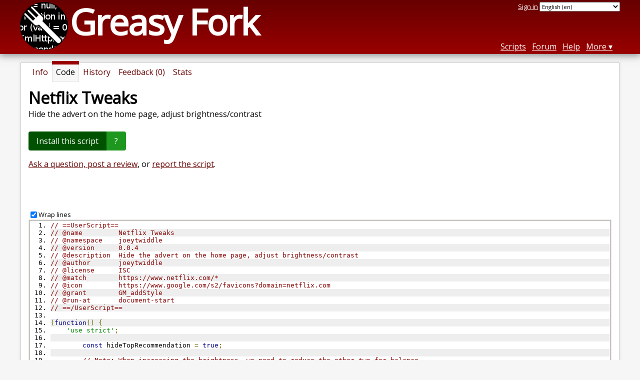

--- FILE ---
content_type: text/html; charset=utf-8
request_url: https://greasyfork.org/en/scripts/477509-netflix-tweaks/code
body_size: 4935
content:


<!DOCTYPE html>
<html lang="en">
<head>
  <title>Netflix Tweaks - Source code</title>
  <meta name="description" value="Source code for Netflix Tweaks">
  <meta name="viewport" content="width=device-width, initial-scale=1">
  
  <script src="/vite/assets/application-Cq_w4-No.js" crossorigin="anonymous" type="module"></script><link rel="stylesheet" href="/vite/assets/application-DwLncSsV.css" media="screen" />
    <meta name="csrf-param" content="authenticity_token" />
<meta name="csrf-token" content="D4Z31qEchoivbNZmWFj4gXxsjR57YoaVBcLGVz43HFr9neE0Io8nwcp9tTI4nGiXCtiuCcpTiWwYHq7uMabhvQ" />
    <meta name="clckd" content="bf6242cc3039bff31a7815dff8ee247b" />
    <meta name="lhverifycode" content="32dc01246faccb7f5b3cad5016dd5033" />
  <link rel="canonical" href="https://greasyfork.org/en/scripts/477509-netflix-tweaks/code">
  <link rel="icon" href="/vite/assets/blacklogo16-DftkYuVe.png">
  <link rel="stylesheet" href="https://fonts.googleapis.com/css?family=Open+Sans&amp;display=swap" media="print" onload="this.media='all'; this.onload=null;">
<noscript><link rel="stylesheet" href="https://fonts.googleapis.com/css?family=Open+Sans&amp;display=swap"></noscript>

    <link rel="alternate" hreflang="x-default" href="/scripts/477509-netflix-tweaks/code">
      <link rel="alternate" hreflang="ar" href="/ar/scripts/477509-netflix-tweaks/code">
      <link rel="alternate" hreflang="be" href="/be/scripts/477509-netflix-tweaks/code">
      <link rel="alternate" hreflang="bg" href="/bg/scripts/477509-netflix-tweaks/code">
      <link rel="alternate" hreflang="ckb" href="/ckb/scripts/477509-netflix-tweaks/code">
      <link rel="alternate" hreflang="cs" href="/cs/scripts/477509-netflix-tweaks/code">
      <link rel="alternate" hreflang="da" href="/da/scripts/477509-netflix-tweaks/code">
      <link rel="alternate" hreflang="de" href="/de/scripts/477509-netflix-tweaks/code">
      <link rel="alternate" hreflang="el" href="/el/scripts/477509-netflix-tweaks/code">
      <link rel="alternate" hreflang="en" href="/en/scripts/477509-netflix-tweaks/code">
      <link rel="alternate" hreflang="eo" href="/eo/scripts/477509-netflix-tweaks/code">
      <link rel="alternate" hreflang="es" href="/es/scripts/477509-netflix-tweaks/code">
      <link rel="alternate" hreflang="es-419" href="/es-419/scripts/477509-netflix-tweaks/code">
      <link rel="alternate" hreflang="fi" href="/fi/scripts/477509-netflix-tweaks/code">
      <link rel="alternate" hreflang="fr" href="/fr/scripts/477509-netflix-tweaks/code">
      <link rel="alternate" hreflang="fr-CA" href="/fr-CA/scripts/477509-netflix-tweaks/code">
      <link rel="alternate" hreflang="he" href="/he/scripts/477509-netflix-tweaks/code">
      <link rel="alternate" hreflang="hr" href="/hr/scripts/477509-netflix-tweaks/code">
      <link rel="alternate" hreflang="hu" href="/hu/scripts/477509-netflix-tweaks/code">
      <link rel="alternate" hreflang="id" href="/id/scripts/477509-netflix-tweaks/code">
      <link rel="alternate" hreflang="it" href="/it/scripts/477509-netflix-tweaks/code">
      <link rel="alternate" hreflang="ja" href="/ja/scripts/477509-netflix-tweaks/code">
      <link rel="alternate" hreflang="ka" href="/ka/scripts/477509-netflix-tweaks/code">
      <link rel="alternate" hreflang="ko" href="/ko/scripts/477509-netflix-tweaks/code">
      <link rel="alternate" hreflang="mr" href="/mr/scripts/477509-netflix-tweaks/code">
      <link rel="alternate" hreflang="nb" href="/nb/scripts/477509-netflix-tweaks/code">
      <link rel="alternate" hreflang="nl" href="/nl/scripts/477509-netflix-tweaks/code">
      <link rel="alternate" hreflang="pl" href="/pl/scripts/477509-netflix-tweaks/code">
      <link rel="alternate" hreflang="pt-BR" href="/pt-BR/scripts/477509-netflix-tweaks/code">
      <link rel="alternate" hreflang="ro" href="/ro/scripts/477509-netflix-tweaks/code">
      <link rel="alternate" hreflang="ru" href="/ru/scripts/477509-netflix-tweaks/code">
      <link rel="alternate" hreflang="sk" href="/sk/scripts/477509-netflix-tweaks/code">
      <link rel="alternate" hreflang="sr" href="/sr/scripts/477509-netflix-tweaks/code">
      <link rel="alternate" hreflang="sv" href="/sv/scripts/477509-netflix-tweaks/code">
      <link rel="alternate" hreflang="th" href="/th/scripts/477509-netflix-tweaks/code">
      <link rel="alternate" hreflang="tr" href="/tr/scripts/477509-netflix-tweaks/code">
      <link rel="alternate" hreflang="uk" href="/uk/scripts/477509-netflix-tweaks/code">
      <link rel="alternate" hreflang="ug" href="/ug/scripts/477509-netflix-tweaks/code">
      <link rel="alternate" hreflang="vi" href="/vi/scripts/477509-netflix-tweaks/code">
      <link rel="alternate" hreflang="zh-CN" href="/zh-CN/scripts/477509-netflix-tweaks/code">
      <link rel="alternate" hreflang="zh-TW" href="/zh-TW/scripts/477509-netflix-tweaks/code">


  <link rel="search" href="/en/opensearch.xml" type="application/opensearchdescription+xml" title="Greasy Fork search" hreflang="en">

    <!-- Global site tag (gtag.js) - Google Analytics -->
    <script async src="https://www.googletagmanager.com/gtag/js?id=G-7NMRNRYW7C"></script>
    <script>
      window.dataLayer = window.dataLayer || [];
      function gtag(){dataLayer.push(arguments);}
      gtag('js', new Date());
      gtag('config', 'G-7NMRNRYW7C', {
        'ad_method': 'ea',
        'ad_method_variant': '',
        'action': 'scripts/show_code'
      });
    </script>

    <script async src="https://media.ethicalads.io/media/client/ethicalads.min.js" onerror="if (typeof gtag !== 'undefined') { gtag('event', 'EthicalAds placement', { 'ea_campaign_type': '(error)' })};switchToEaFallback()"></script>

    <meta name="twitter:card" content="summary">
  <meta property="og:title" content="Netflix Tweaks">
  <meta property="og:url" content="https://greasyfork.org/scripts/477509-netflix-tweaks">
  <meta property="og:description" content="Hide the advert on the home page, adjust brightness/contrast">

</head>
<body>

  <header id="main-header">
    <div class="width-constraint">
      <div id="site-name">
        <a href="/en"><img alt="" width="96" height="96" src="/vite/assets/blacklogo96-CxYTSM_T.png" /></a>
        <div id="site-name-text">
          <h1><a href="/en">Greasy Fork</a></h1>
        </div>
      </div>
      <div id="site-nav">
        <div id="nav-user-info">
            <span class="sign-in-link"><a rel="nofollow" href="/en/users/sign_in?return_to=%2Fen%2Fscripts%2F477509-netflix-tweaks%2Fcode">Sign in</a></span>

                      <form class="language-selector" action="/scripts/477509-netflix-tweaks/code">
              <select class="language-selector-locale" name="locale" data-translate-url="https://github.com/greasyfork-org/greasyfork/wiki/Translating-Greasy-Fork">
                    <option data-language-url="/ar/scripts/477509-netflix-tweaks/code" value="ar">
                      Arabic (ar)
                    </option>
                    <option data-language-url="/be/scripts/477509-netflix-tweaks/code" value="be">
                      Belarusian (be)
                    </option>
                    <option data-language-url="/nb/scripts/477509-netflix-tweaks/code" value="nb">
                      Bokmål (nb)
                    </option>
                    <option data-language-url="/bg/scripts/477509-netflix-tweaks/code" value="bg">
                      Bulgarian (bg)
                    </option>
                    <option data-language-url="/zh-CN/scripts/477509-netflix-tweaks/code" value="zh-CN">
                      Chinese (China) (zh-CN)
                    </option>
                    <option data-language-url="/zh-TW/scripts/477509-netflix-tweaks/code" value="zh-TW">
                      Chinese (Taiwan) (zh-TW)
                    </option>
                    <option data-language-url="/hr/scripts/477509-netflix-tweaks/code" value="hr">
                      Croatian (hr)
                    </option>
                    <option data-language-url="/cs/scripts/477509-netflix-tweaks/code" value="cs">
                      Czech (cs)
                    </option>
                    <option data-language-url="/da/scripts/477509-netflix-tweaks/code" value="da">
                      Danish (da)
                    </option>
                    <option data-language-url="/nl/scripts/477509-netflix-tweaks/code" value="nl">
                      Dutch (nl)
                    </option>
                    <option data-language-url="/en/scripts/477509-netflix-tweaks/code" value="en" selected>
                      English (en)
                    </option>
                    <option data-language-url="/eo/scripts/477509-netflix-tweaks/code" value="eo">
                      Esperanto (eo)
                    </option>
                    <option data-language-url="/fi/scripts/477509-netflix-tweaks/code" value="fi">
                      Finnish (fi)
                    </option>
                    <option data-language-url="/fr/scripts/477509-netflix-tweaks/code" value="fr">
                      French (fr)
                    </option>
                    <option data-language-url="/fr-CA/scripts/477509-netflix-tweaks/code" value="fr-CA">
                      French (Canada) (fr-CA)
                    </option>
                    <option data-language-url="/ka/scripts/477509-netflix-tweaks/code" value="ka">
                      Georgian (ka)
                    </option>
                    <option data-language-url="/de/scripts/477509-netflix-tweaks/code" value="de">
                      German (de)
                    </option>
                    <option data-language-url="/el/scripts/477509-netflix-tweaks/code" value="el">
                      Greek (el)
                    </option>
                    <option data-language-url="/he/scripts/477509-netflix-tweaks/code" value="he">
                      Hebrew (he)
                    </option>
                    <option data-language-url="/hu/scripts/477509-netflix-tweaks/code" value="hu">
                      Hungarian (hu)
                    </option>
                    <option data-language-url="/id/scripts/477509-netflix-tweaks/code" value="id">
                      Indonesian (id)
                    </option>
                    <option data-language-url="/it/scripts/477509-netflix-tweaks/code" value="it">
                      Italian (it)
                    </option>
                    <option data-language-url="/ja/scripts/477509-netflix-tweaks/code" value="ja">
                      Japanese (ja)
                    </option>
                    <option data-language-url="/ko/scripts/477509-netflix-tweaks/code" value="ko">
                      Korean (ko)
                    </option>
                    <option data-language-url="/mr/scripts/477509-netflix-tweaks/code" value="mr">
                      Marathi (mr)
                    </option>
                    <option data-language-url="/pl/scripts/477509-netflix-tweaks/code" value="pl">
                      Polish (pl)
                    </option>
                    <option data-language-url="/pt-BR/scripts/477509-netflix-tweaks/code" value="pt-BR">
                      Portuguese (Brazil) (pt-BR)
                    </option>
                    <option data-language-url="/ro/scripts/477509-netflix-tweaks/code" value="ro">
                      Romanian (ro)
                    </option>
                    <option data-language-url="/ru/scripts/477509-netflix-tweaks/code" value="ru">
                      Russian (ru)
                    </option>
                    <option data-language-url="/sr/scripts/477509-netflix-tweaks/code" value="sr">
                      Serbian (sr)
                    </option>
                    <option data-language-url="/sk/scripts/477509-netflix-tweaks/code" value="sk">
                      Slovak (sk)
                    </option>
                    <option data-language-url="/es/scripts/477509-netflix-tweaks/code" value="es">
                      Spanish (es)
                    </option>
                    <option data-language-url="/es-419/scripts/477509-netflix-tweaks/code" value="es-419">
                      Spanish (es-419)
                    </option>
                    <option data-language-url="/sv/scripts/477509-netflix-tweaks/code" value="sv">
                      Swedish (sv)
                    </option>
                    <option data-language-url="/th/scripts/477509-netflix-tweaks/code" value="th">
                      Thai (th)
                    </option>
                    <option data-language-url="/tr/scripts/477509-netflix-tweaks/code" value="tr">
                      Turkish (tr)
                    </option>
                    <option data-language-url="/ug/scripts/477509-netflix-tweaks/code" value="ug">
                      Uighur (ug)
                    </option>
                    <option data-language-url="/uk/scripts/477509-netflix-tweaks/code" value="uk">
                      Ukrainian (uk)
                    </option>
                    <option data-language-url="/vi/scripts/477509-netflix-tweaks/code" value="vi">
                      Vietnamese (vi)
                    </option>
                    <option data-language-url="/ckb/scripts/477509-netflix-tweaks/code" value="ckb">
                      کوردیی ناوەندی (ckb)
                    </option>
                <option value="help">Help us translate!</option>
              </select><input class="language-selector-submit" type="submit" value="→">
            </form>

        </div>
        <nav>
          <li class="scripts-index-link"><a href="/en/scripts">Scripts</a></li>
            <li class="forum-link"><a href="/en/discussions">Forum</a></li>
          <li class="help-link"><a href="/en/help">Help</a></li>
          <li class="with-submenu">
            <a href="#" onclick="return false">More</a>
            <nav>
              <li><a href="/en/search">Advanced search</a></li>
              <li><a href="/en/users">User list</a></li>
              <li><a href="/en/scripts/libraries">Libraries</a></li>
              <li><a href="/en/moderator_actions">Moderator log</a></li>
            </nav>
          </li>
        </nav>
      </div>

      <div id="mobile-nav">
        <div class="mobile-nav-opener">☰</div>
        <nav class="collapsed">
          <li class="scripts-index-link"><a href="/en/scripts">Scripts</a></li>
          <li class="forum-link"><a href="/en/discussions">Forum</a></li>
          <li class="help-link"><a href="/en/help">Help</a></li>
          <li><a href="/en/search">Advanced search</a></li>
          <li><a href="/en/users">User list</a></li>
          <li><a href="/en/scripts/libraries">Libraries</a></li>
          <li><a href="/en/moderator_actions">Moderator log</a></li>
            <li class="multi-link-nav">
              <span class="sign-in-link"><a rel="nofollow" href="/en/users/sign_in?return_to=%2Fen%2Fscripts%2F477509-netflix-tweaks%2Fcode">Sign in</a></span>
            </li>
          <li>            <form class="language-selector" action="/scripts/477509-netflix-tweaks/code">
              <select class="language-selector-locale" name="locale" data-translate-url="https://github.com/greasyfork-org/greasyfork/wiki/Translating-Greasy-Fork">
                    <option data-language-url="/ar/scripts/477509-netflix-tweaks/code" value="ar">
                      Arabic (ar)
                    </option>
                    <option data-language-url="/be/scripts/477509-netflix-tweaks/code" value="be">
                      Belarusian (be)
                    </option>
                    <option data-language-url="/nb/scripts/477509-netflix-tweaks/code" value="nb">
                      Bokmål (nb)
                    </option>
                    <option data-language-url="/bg/scripts/477509-netflix-tweaks/code" value="bg">
                      Bulgarian (bg)
                    </option>
                    <option data-language-url="/zh-CN/scripts/477509-netflix-tweaks/code" value="zh-CN">
                      Chinese (China) (zh-CN)
                    </option>
                    <option data-language-url="/zh-TW/scripts/477509-netflix-tweaks/code" value="zh-TW">
                      Chinese (Taiwan) (zh-TW)
                    </option>
                    <option data-language-url="/hr/scripts/477509-netflix-tweaks/code" value="hr">
                      Croatian (hr)
                    </option>
                    <option data-language-url="/cs/scripts/477509-netflix-tweaks/code" value="cs">
                      Czech (cs)
                    </option>
                    <option data-language-url="/da/scripts/477509-netflix-tweaks/code" value="da">
                      Danish (da)
                    </option>
                    <option data-language-url="/nl/scripts/477509-netflix-tweaks/code" value="nl">
                      Dutch (nl)
                    </option>
                    <option data-language-url="/en/scripts/477509-netflix-tweaks/code" value="en" selected>
                      English (en)
                    </option>
                    <option data-language-url="/eo/scripts/477509-netflix-tweaks/code" value="eo">
                      Esperanto (eo)
                    </option>
                    <option data-language-url="/fi/scripts/477509-netflix-tweaks/code" value="fi">
                      Finnish (fi)
                    </option>
                    <option data-language-url="/fr/scripts/477509-netflix-tweaks/code" value="fr">
                      French (fr)
                    </option>
                    <option data-language-url="/fr-CA/scripts/477509-netflix-tweaks/code" value="fr-CA">
                      French (Canada) (fr-CA)
                    </option>
                    <option data-language-url="/ka/scripts/477509-netflix-tweaks/code" value="ka">
                      Georgian (ka)
                    </option>
                    <option data-language-url="/de/scripts/477509-netflix-tweaks/code" value="de">
                      German (de)
                    </option>
                    <option data-language-url="/el/scripts/477509-netflix-tweaks/code" value="el">
                      Greek (el)
                    </option>
                    <option data-language-url="/he/scripts/477509-netflix-tweaks/code" value="he">
                      Hebrew (he)
                    </option>
                    <option data-language-url="/hu/scripts/477509-netflix-tweaks/code" value="hu">
                      Hungarian (hu)
                    </option>
                    <option data-language-url="/id/scripts/477509-netflix-tweaks/code" value="id">
                      Indonesian (id)
                    </option>
                    <option data-language-url="/it/scripts/477509-netflix-tweaks/code" value="it">
                      Italian (it)
                    </option>
                    <option data-language-url="/ja/scripts/477509-netflix-tweaks/code" value="ja">
                      Japanese (ja)
                    </option>
                    <option data-language-url="/ko/scripts/477509-netflix-tweaks/code" value="ko">
                      Korean (ko)
                    </option>
                    <option data-language-url="/mr/scripts/477509-netflix-tweaks/code" value="mr">
                      Marathi (mr)
                    </option>
                    <option data-language-url="/pl/scripts/477509-netflix-tweaks/code" value="pl">
                      Polish (pl)
                    </option>
                    <option data-language-url="/pt-BR/scripts/477509-netflix-tweaks/code" value="pt-BR">
                      Portuguese (Brazil) (pt-BR)
                    </option>
                    <option data-language-url="/ro/scripts/477509-netflix-tweaks/code" value="ro">
                      Romanian (ro)
                    </option>
                    <option data-language-url="/ru/scripts/477509-netflix-tweaks/code" value="ru">
                      Russian (ru)
                    </option>
                    <option data-language-url="/sr/scripts/477509-netflix-tweaks/code" value="sr">
                      Serbian (sr)
                    </option>
                    <option data-language-url="/sk/scripts/477509-netflix-tweaks/code" value="sk">
                      Slovak (sk)
                    </option>
                    <option data-language-url="/es/scripts/477509-netflix-tweaks/code" value="es">
                      Spanish (es)
                    </option>
                    <option data-language-url="/es-419/scripts/477509-netflix-tweaks/code" value="es-419">
                      Spanish (es-419)
                    </option>
                    <option data-language-url="/sv/scripts/477509-netflix-tweaks/code" value="sv">
                      Swedish (sv)
                    </option>
                    <option data-language-url="/th/scripts/477509-netflix-tweaks/code" value="th">
                      Thai (th)
                    </option>
                    <option data-language-url="/tr/scripts/477509-netflix-tweaks/code" value="tr">
                      Turkish (tr)
                    </option>
                    <option data-language-url="/ug/scripts/477509-netflix-tweaks/code" value="ug">
                      Uighur (ug)
                    </option>
                    <option data-language-url="/uk/scripts/477509-netflix-tweaks/code" value="uk">
                      Ukrainian (uk)
                    </option>
                    <option data-language-url="/vi/scripts/477509-netflix-tweaks/code" value="vi">
                      Vietnamese (vi)
                    </option>
                    <option data-language-url="/ckb/scripts/477509-netflix-tweaks/code" value="ckb">
                      کوردیی ناوەندی (ckb)
                    </option>
                <option value="help">Help us translate!</option>
              </select><input class="language-selector-submit" type="submit" value="→">
            </form>
</li>
        </nav>
      </div>

      <script>
        /* submit is handled by js if enabled */
        document.querySelectorAll(".language-selector-submit").forEach((lss) => { lss.style.display = "none" })
      </script>
    </div>
  </header>

  <div class="width-constraint">

      <section id="script-info">
    <ul id="script-links" class="tabs">
      <li><a href="/en/scripts/477509-netflix-tweaks"><span>Info</span></a></li>
      <li class="current"><span>Code</span></li>
      <li><a href="/en/scripts/477509-netflix-tweaks/versions"><span>History</span></a></li>
      <li><a href="/en/scripts/477509-netflix-tweaks/feedback"><span>Feedback (0)</span></a></li>
      <li><a href="/en/scripts/477509-netflix-tweaks/stats"><span>Stats</span></a></li>
    </ul>
    <header>
      <h2>Netflix Tweaks</h2>
      <p id="script-description" class="script-description">Hide the advert on the home page, adjust brightness/contrast</p>
    </header>
    <div id="script-content">
      

      <div id="install-area">
          
<a class="install-link" data-install-format="js" data-ping-url="/scripts/477509/install-ping" data-post-install-url="https://greasyfork.org/en/scripts/477509-netflix-tweaks/post-install" data-ip-address="3.144.22.163" data-script-id="477509" data-ping-key="aa993e2ba7957615b51c45c1c27746fb98b1f0cf" data-is-previous-version="false" data-previous-version-warning="This is not the latest version of this script. If you install it, you will never be updated to a newer version. Install anyway?" rel="nofollow" data-script-name="Netflix Tweaks" data-script-namespace="joeytwiddle" data-script-version="0.0.4" data-update-label="Update to version 0.0.4" data-downgrade-label="Downgrade to version 0.0.4" data-reinstall-label="Reinstall version 0.0.4" href="https://update.greasyfork.org/scripts/477509/Netflix%20Tweaks.user.js">Install this script</a><a class="install-help-link" title="How to install" rel="nofollow" href="/en/help/installing-user-scripts">?</a>
      </div>



<dialog id="installation-instructions-modal-js" class="modal" closedby="any">
  <header class="modal__header" aria-labelledby="installation-instructions-modal-title">
    <h3 class="modal__title" id="installation-instructions-modal-title">
      How to install
    </h3>
    <button class="modal__close modal__cancel" aria-label="Close modal"></button>
  </header>
  <main class="modal__content" id="installation-instructions-modal-content">
    <p class="installation-instructions-modal-content-firefox">
      You will need to install an extension such as <a target="tampermonkey" href="https://addons.mozilla.org/firefox/addon/tampermonkey/">Tampermonkey</a>, <a target="greasemonkey" href="https://addons.mozilla.org/firefox/addon/greasemonkey/">Greasemonkey</a> or <a target="violentmonkey" href="https://addons.mozilla.org/firefox/addon/violentmonkey/">Violentmonkey</a> to install this script.
    </p>
    <p class="installation-instructions-modal-content-chrome">
      You will need to install an extension such as <a target="tampermonkey" href="https://chrome.google.com/webstore/detail/tampermonkey/dhdgffkkebhmkfjojejmpbldmpobfkfo">Tampermonkey</a> to install this script.
    </p>
    <p class="installation-instructions-modal-content-opera">
      You will need to install an extension such as <a target="tampermonkey" href="https://addons.opera.com/extensions/details/tampermonkey-beta/">Tampermonkey</a> or <a target="violentmonkey" href="https://violentmonkey.github.io/get-it/">Violentmonkey</a> to install this script.
    </p>
    <p class="installation-instructions-modal-content-safari">
      You will need to install an extension such as <a target="tampermonkey" href="https://www.tampermonkey.net/?browser=safari">Tampermonkey</a> or <a target="Userscripts" href="https://apps.apple.com/app/userscripts/id1463298887">Userscripts</a> to install this script.
    </p>
    <p class="installation-instructions-modal-content-edge">
      You will need to install an extension such as <a target="tampermonkey" href="https://microsoftedge.microsoft.com/addons/detail/tampermonkey/iikmkjmpaadaobahmlepeloendndfphd">Tampermonkey</a> to install this script.
    </p>
    <p class="installation-instructions-modal-content-other">
      You will need to install a user script manager extension to install this script.
    </p>
    <div class="ad ad-rb">
    <a target="_blank" href="https://roxybrowser.com/?code=greasyfork"><img src="/vite/assets/banner-DBTFEBid.png" /></a>
</div>
    <p class="installation-instructions-modal-content-bypass">
      <a href="#">(I already have a user script manager, let me install it!)</a>
    </p>
  </main>
  <footer class="modal__footer">
    <button class="modal__btn modal__cancel">
      OK
    </button>
  </footer>
</dialog>

<dialog id="installation-instructions-modal-css" class="modal" closedby="any">
  <header class="modal__header" aria-labelledby="installation-instructions-modal-title">
    <h3 class="modal__title" id="installation-instructions-modal-title">
      How to install
    </h3>
    <button class="modal__close modal__cancel" aria-label="Close modal"></button>
  </header>
  <main class="modal__content" id="installation-instructions-modal-content">
    <p class="installation-instructions-modal-content-firefox">
      You will need to install an extension such as <a target="stylus" href="https://addons.mozilla.org/firefox/addon/styl-us/">Stylus</a> to install this style.
    </p>
    <p class="installation-instructions-modal-content-chrome">
      You will need to install an extension such as <a target="stylus" href="https://chrome.google.com/webstore/detail/stylus/clngdbkpkpeebahjckkjfobafhncgmne">Stylus</a> to install this style.
    </p>
    <p class="installation-instructions-modal-content-opera">
      You will need to install an extension such as <a target="stylus" href="https://addons.opera.com/extensions/details/stylus/">Stylus</a> to install this style.
    </p>
    <p class="installation-instructions-modal-content-safari">
      You will need to install a user style manager extension to install this style.
    </p>
    <p class="installation-instructions-modal-content-edge">
      You will need to install a user style manager extension to install this style.
    </p>
    <p class="installation-instructions-modal-content-other">
      You will need to install a user style manager extension to install this style.
    </p>
    <p class="installation-instructions-modal-content-bypass">
      <a href="#">(I already have a user style manager, let me install it!)</a>
    </p>
  </main>
  <footer class="modal__footer">
    <button class="modal__btn modal__cancel">
      OK
    </button>
  </footer>
</dialog>



<div id="script-feedback-suggestion">
    <a rel="nofollow" href="/en/scripts/477509-netflix-tweaks/feedback#post-discussion">Ask a question, post a review</a>, or <a rel="nofollow" href="/en/reports/new?item_class=script&amp;item_id=477509">report the script</a>.
</div>


  <div class="ad ad-ea">
    <div id="script-show-code-ea" class="ad flat ethical-ads ethical-ads-text" data-ea-publisher="greasyfork" data-ea-type="text" ></div>

  </div>

<script src="https://cdn.jsdelivr.net/gh/google/code-prettify@master/loader/run_prettify.js?lang=css"></script>

<div>
  <input type="checkbox" id="wrap-lines" checked value="1"><label for="wrap-lines" class="checkbox-label">Wrap lines</label>
</div>
<div class="code-container">
  <pre class="prettyprint linenums wrap lang-js">// ==UserScript==
// @name         Netflix Tweaks
// @namespace    joeytwiddle
// @version      0.0.4
// @description  Hide the advert on the home page, adjust brightness/contrast
// @author       joeytwiddle
// @license      ISC
// @match        https://www.netflix.com/*
// @icon         https://www.google.com/s2/favicons?domain=netflix.com
// @grant        GM_addStyle
// @run-at       document-start
// ==/UserScript==

(function() {
    &#39;use strict&#39;;

	const hideTopRecommendation = true;

	// Note: When increasing the brightness, we need to reduce the other two for balance.
	// Otherwise the saturation appears increased, and the top whites get washed out.
	const videoFilter = &#39;brightness(1.3) contrast(0.9) saturate(0.85)&#39;;

	if (typeof hideTopRecommendation !== &#39;undefined&#39; &amp;&amp; hideTopRecommendation) {
		GM_addStyle(`
			.volatile-billboard-animations-container {
				display: none;
			}
			/* Add some whitespace to compensate */
			#main-view {
				padding-top: 4em;
			}
		`);
	}

	if (typeof videoFilter === &#39;string&#39; &amp;&amp; videoFilter !== &#39;&#39;) {
		GM_addStyle(`
			video {
				filter: ${videoFilter};
			}
		`);
	}

})();
</pre>
</div>

    </div>
  </section>


    
  </div>

    <script>
      (function (d) {
      window.rum = {key: '29razx6j'};
      var script = d.createElement('script');
      script.src = 'https://cdn.perfops.net/rom3/rom3.min.js';
      script.type = 'text/javascript';
      script.defer = true;
      script.async = true;
      d.getElementsByTagName('head')[0].appendChild(script);
      })(document);
    </script>
<script defer src="https://static.cloudflareinsights.com/beacon.min.js/vcd15cbe7772f49c399c6a5babf22c1241717689176015" integrity="sha512-ZpsOmlRQV6y907TI0dKBHq9Md29nnaEIPlkf84rnaERnq6zvWvPUqr2ft8M1aS28oN72PdrCzSjY4U6VaAw1EQ==" data-cf-beacon='{"version":"2024.11.0","token":"3b2c78865ea34bf4ad258da879f720f8","r":1,"server_timing":{"name":{"cfCacheStatus":true,"cfEdge":true,"cfExtPri":true,"cfL4":true,"cfOrigin":true,"cfSpeedBrain":true},"location_startswith":null}}' crossorigin="anonymous"></script>
</body>
</html>

